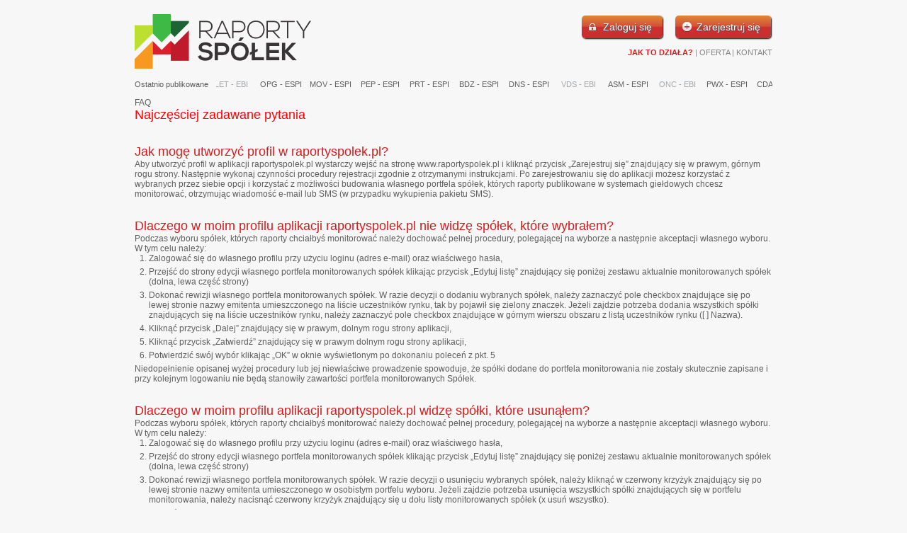

--- FILE ---
content_type: text/html; charset=utf-8
request_url: https://raportyspolek.pl/faq-pytania
body_size: 4561
content:
<!DOCTYPE html>
<html>
  <head>
    <link rel="apple-touch-icon" sizes="57x57" href="/apple-icon-57x57.png">
    <link rel="apple-touch-icon" sizes="60x60" href="/apple-icon-60x60.png">
    <link rel="apple-touch-icon" sizes="72x72" href="/apple-icon-72x72.png">
    <link rel="apple-touch-icon" sizes="76x76" href="/apple-icon-76x76.png">
    <link rel="apple-touch-icon" sizes="114x114" href="/apple-icon-114x114.png">
    <link rel="apple-touch-icon" sizes="120x120" href="/apple-icon-120x120.png">
    <link rel="apple-touch-icon" sizes="144x144" href="/apple-icon-144x144.png">
    <link rel="apple-touch-icon" sizes="152x152" href="/apple-icon-152x152.png">
    <link rel="apple-touch-icon" sizes="180x180" href="/apple-icon-180x180.png">
    <link rel="icon" type="image/png" sizes="192x192"  href="/android-icon-192x192.png">
    <link rel="icon" type="image/png" sizes="32x32" href="/favicon-32x32.png">
    <link rel="icon" type="image/png" sizes="96x96" href="/favicon-96x96.png">
    <link rel="icon" type="image/png" sizes="16x16" href="/favicon-16x16.png">
    <link rel="manifest" href="/manifest.json">
    <meta name="msapplication-TileColor" content="#ffffff">
    <meta name="msapplication-TileImage" content="/ms-icon-144x144.png">
    <meta name="theme-color" content="#ffffff">
    <meta name="google-site-verification" content="ldsECrEeygZjo8KD5E3osTDzIxbi7LNkEQi2vumXIFk" />
    <title>raportyspolek.pl System Monitorowania Raportów Emitentów</title>

    <link href="/stylesheets/application.css?1716888433" media="screen" rel="stylesheet" type="text/css" />
<link href="/stylesheets/styled_buttons.css?1716888433" media="screen" rel="stylesheet" type="text/css" />
<link href="/stylesheets/jquery.fancybox.css?1716888433" media="screen" rel="stylesheet" type="text/css" />
<link href="/stylesheets/custom_fancybox.css?1716888433" media="screen" rel="stylesheet" type="text/css" />
<link href="/stylesheets/custom_forms.css?1716888433" media="screen" rel="stylesheet" type="text/css" />
<link href="/stylesheets/companies.css?1716888433" media="screen" rel="stylesheet" type="text/css" />
<link href="/stylesheets/cart.css?1716888433" media="screen" rel="stylesheet" type="text/css" />
    <script src="/javascripts/jquery.min.js?1716888433" type="text/javascript"></script>
<script src="/javascripts/jquery-ui.min.js?1716888433" type="text/javascript"></script>
<script src="/javascripts/jquery_ujs.js?1716888433" type="text/javascript"></script>
<script src="/javascripts/json2.js?1716888433" type="text/javascript"></script>
<script src="/javascripts/jquery.form.js?1716888433" type="text/javascript"></script>
<script src="/javascripts/jquery.easing.js?1716888433" type="text/javascript"></script>
<script src="/javascripts/jquery.fancybox.js?1716888433" type="text/javascript"></script>
<script src="/javascripts/jquery.cookie.js?1716888433" type="text/javascript"></script>
<script src="/javascripts/jquery.tinysort.js?1716888433" type="text/javascript"></script>
<script src="/javascripts/custom_forms.js?1716888433" type="text/javascript"></script>
<script src="/javascripts/companies.js?1716888433" type="text/javascript"></script>
<script src="/javascripts/cart.js?1716888432" type="text/javascript"></script>
<script src="/javascripts/application.js?1716888432" type="text/javascript"></script>

    <link href="https://maxcdn.bootstrapcdn.com/font-awesome/4.5.0/css/font-awesome.min.css" rel="stylesheet">
    <script src="/javascripts/ckeditor/ckeditor.js?1716888432" type="text/javascript"></script>


    
    

    
    



    <meta name="csrf-param" content="authenticity_token"/>
<meta name="csrf-token" content="YmTZhW4MqiJM7Uu&#47;jd1xh5Xp1X0iSSYgxBrnlpynb0g="/>
 <!--
		<script type='text/javascript'>
		var __wtw_lucky_def_plan_id = 16;
                (function() {
                               var wa = document.createElement('script'); wa.type = 'text/javascript'; wa.async = true;
                               wa.src = ('https:' == document.location.protocol ? 'https://ssl' : 'http://ca140971') + '.luckyorange.com/w.js';
                               var s = document.getElementsByTagName('script')[0]; s.parentNode.insertBefore(wa, s);
                  })();
                </script>
                    -->
  </head>
  <body class="standard">
  <!-- Google Tag Manager -->
  <noscript><iframe src="//www.googletagmanager.com/ns.html?id=GTM-K4PMB4"
                    height="0" width="0" style="display:none;visibility:hidden"></iframe></noscript>
  <script>(function(w,d,s,l,i){w[l]=w[l]||[];w[l].push({'gtm.start':
      new Date().getTime(),event:'gtm.js'});var f=d.getElementsByTagName(s)[0],
      j=d.createElement(s),dl=l!='dataLayer'?'&l='+l:'';j.async=true;j.src=
      '//www.googletagmanager.com/gtm.js?id='+i+dl;f.parentNode.insertBefore(j,f);
  })(window,document,'script','dataLayer','GTM-K4PMB4');</script>
  <!-- End Google Tag Manager -->

    <div class="main">
      <div class="header">
        <a href="/" class="rg_logo" id="rg_logo1"><img alt="Logo_rg_standard" src="/images/logo_rg_standard.png?1716888432" /></a>

        <div class="header_navigation">
      <a href="/#registration" class="button register home_slide"><div class="button_content"><div class="button_text">Zarejestruj się</div></div></a>
      <a href="/#login" class="button login home_slide"><div class="button_content"><div class="button_text">Zaloguj się</div></div></a>
    <div class="links">
      <a href="/how_it_works" class="red-font bold">Jak to działa?</a> |
      <a href="/prices">Oferta</a> |
      <a href="/contact">Kontakt</a>
    </div>
</div>
      </div>

      <div class="recent_reports">
        <div class="scroller_label">
          Ostatnio publikowane
        </div>
        <div class="ticker_scroller">
          <ul><li class="ebi"><a href="https://infostrefa.com/infostrefa/pl/wiadomosci/49424805," target="_blank">LET - EBI</a></li><li class="espi"><a href="https://infostrefa.com/infostrefa/pl/wiadomosci/49421004," target="_blank">OPG - ESPI</a></li><li class="espi"><a href="https://infostrefa.com/infostrefa/pl/wiadomosci/49420856," target="_blank">MOV - ESPI</a></li><li class="espi"><a href="https://infostrefa.com/infostrefa/pl/wiadomosci/49420531," target="_blank">PEP - ESPI</a></li><li class="espi"><a href="https://infostrefa.com/infostrefa/pl/wiadomosci/49420399," target="_blank">PRT - ESPI</a></li><li class="espi"><a href="https://infostrefa.com/infostrefa/pl/wiadomosci/49420355," target="_blank">BDZ - ESPI</a></li><li class="espi"><a href="https://infostrefa.com/infostrefa/pl/wiadomosci/49420186," target="_blank">DNS - ESPI</a></li><li class="ebi"><a href="https://infostrefa.com/infostrefa/pl/wiadomosci/49424300," target="_blank">VDS - EBI</a></li><li class="espi"><a href="https://infostrefa.com/infostrefa/pl/wiadomosci/49419934," target="_blank">ASM - ESPI</a></li><li class="ebi"><a href="https://infostrefa.com/infostrefa/pl/wiadomosci/49420058," target="_blank">ONC - EBI</a></li><li class="espi"><a href="https://infostrefa.com/infostrefa/pl/wiadomosci/49419707," target="_blank">PWX - ESPI</a></li><li class="espi"><a href="https://infostrefa.com/infostrefa/pl/wiadomosci/49419586," target="_blank">CDA - ESPI</a></li><li class="espi"><a href="https://infostrefa.com/infostrefa/pl/wiadomosci/49419510," target="_blank">ATC - ESPI</a></li><li class="espi"><a href="https://infostrefa.com/infostrefa/pl/wiadomosci/49419522," target="_blank">ARH - ESPI</a></li><li class="espi"><a href="https://infostrefa.com/infostrefa/pl/wiadomosci/49419498," target="_blank">ATT - ESPI</a></li></ul>
        </div>

      </div>

      <div class="content">
          FAQ

  <h1>
	<span style="color:#ff0000;">Najczęściej zadawane pytania</span></h1>
<h2>
	&nbsp;</h2>
<h2>
	Jak mogę utworzyć profil w raportyspolek.pl?</h2>
<p>
	Aby utworzyć profil w aplikacji raportyspolek.pl wystarczy wejść na stronę <a href="https://raportyspolek.pl/">www.raportyspolek.pl</a> i kliknąć przycisk &bdquo;Zarejestruj się&rdquo; znajdujący się w prawym, g&oacute;rnym rogu strony. Następnie wykonaj czynności procedury rejestracji zgodnie z otrzymanymi instrukcjami. Po zarejestrowaniu się do aplikacji możesz korzystać z wybranych przez siebie opcji i korzystać z możliwości budowania własnego portfela sp&oacute;łek, kt&oacute;rych raporty publikowane w systemach giełdowych chcesz monitorować, otrzymując wiadomość e-mail lub SMS (w przypadku wykupienia pakietu SMS).</p>
<div class="back">
	&nbsp;</div>
<div class="back">
	&nbsp;</div>
<div class="question" id="question_4">
	<h2>
		Dlaczego w moim profilu aplikacji raportyspolek.pl nie widzę sp&oacute;łek, kt&oacute;re wybrałem?</h2>
	<p>
		Podczas wyboru sp&oacute;łek, kt&oacute;rych raporty chciałbyś monitorować należy dochować pełnej procedury, polegającej na wyborze a następnie akceptacji własnego wyboru.</p>
	<p>
		W tym celu należy:</p>
	<ol>
		<li>
			Zalogować się do własnego profilu przy użyciu loginu (adres e-mail) oraz właściwego hasła,</li>
		<li>
			Przejść do strony edycji własnego portfela monitorowanych sp&oacute;łek klikając przycisk &bdquo;Edytuj listę&rdquo; znajdujący się poniżej zestawu aktualnie monitorowanych sp&oacute;łek (dolna, lewa część strony)</li>
		<li>
			Dokonać rewizji własnego portfela monitorowanych sp&oacute;łek. W razie decyzji o dodaniu wybranych sp&oacute;łek, należy zaznaczyć pole checkbox znajdujące się po lewej stronie nazwy emitenta umieszczonego na liście uczestnik&oacute;w rynku, tak by pojawił się zielony znaczek. Jeżeli zajdzie potrzeba dodania wszystkich sp&oacute;łki znajdujących się na liście uczestnik&oacute;w rynku, należy zaznaczyć pole checkbox znajdujące w g&oacute;rnym wierszu obszaru z listą uczestnik&oacute;w rynku ([ ] Nazwa).</li>
		<li>
			Kliknąć przycisk &bdquo;Dalej&rdquo; znajdujący się w prawym, dolnym rogu strony aplikacji,</li>
		<li>
			Kliknąć przycisk &bdquo;Zatwierdź&rdquo; znajdujący się w prawym dolnym rogu strony aplikacji,</li>
		<li>
			Potwierdzić sw&oacute;j wyb&oacute;r klikając &bdquo;OK&rdquo; w oknie wyświetlonym po dokonaniu poleceń z pkt. 5</li>
	</ol>
	<p>
		Niedopełnienie opisanej wyżej procedury lub jej niewłaściwe prowadzenie spowoduje, że sp&oacute;łki dodane do portfela monitorowania nie zostały skutecznie zapisane i przy kolejnym logowaniu nie będą stanowiły zawartości portfela monitorowanych Sp&oacute;łek.</p>
	<div class="back">
		&nbsp;</div>
	<div class="back">
		&nbsp;</div>
</div>
<div class="question" id="question_5">
	<h2>
		Dlaczego w moim profilu aplikacji raportyspolek.pl widzę sp&oacute;łki, kt&oacute;re usunąłem?</h2>
	<p>
		Podczas wyboru sp&oacute;łek, kt&oacute;rych raporty chciałbyś monitorować należy dochować pełnej procedury, polegającej na wyborze a następnie akceptacji własnego wyboru.</p>
	<p>
		W tym celu należy:</p>
	<ol>
		<li>
			Zalogować się do własnego profilu przy użyciu loginu (adres e-mail) oraz właściwego hasła,</li>
		<li>
			Przejść do strony edycji własnego portfela monitorowanych sp&oacute;łek klikając przycisk &bdquo;Edytuj listę&rdquo; znajdujący się poniżej zestawu aktualnie monitorowanych sp&oacute;łek (dolna, lewa część strony)</li>
		<li>
			Dokonać rewizji własnego portfela monitorowanych sp&oacute;łek. W razie decyzji o usunięciu wybranych sp&oacute;łek, należy kliknąć w czerwony krzyżyk znajdujący się po lewej stronie nazwy emitenta umieszczonego w osobistym portfelu wyboru. Jeżeli zajdzie potrzeba usunięcia wszystkich sp&oacute;łki znajdujących się w portfelu monitorowania, należy nacisnąć czerwony krzyżyk znajdujący się u dołu listy monitorowanych sp&oacute;łek (x usuń wszystko).</li>
		<li>
			Kliknąć przycisk &bdquo;Dalej&rdquo; znajdujący się w prawym, dolnym rogu strony aplikacji,</li>
		<li>
			Kliknąć przycisk &bdquo;Zatwierdź&rdquo; znajdujący się w prawym dolnym rogu strony aplikacji,</li>
		<li>
			Potwierdzić sw&oacute;j wyb&oacute;r klikając &bdquo;OK&rdquo; w oknie wyświetlonym po dokonaniu poleceń z pkt. 5</li>
	</ol>
	<p>
		Niedopełnienie opisanej wyżej procedury lub jej niewłaściwe prowadzenie spowoduje, że usunięte sp&oacute;łki z portfela monitorowania nie zostały skutecznie zapisane i przy kolejnym logowaniu będą nadal stanowiły zawartość portfela monitorowanych Sp&oacute;łek.</p>
	<div class="back">
		&nbsp;</div>
	<div class="back">
		&nbsp;</div>
</div>
<div class="question" id="question_1">
	<h2>
		Dlaczego nie otrzymuję informacji SMS z informacjami o publikowanych raportach sp&oacute;łek?</h2>
	<p>
		Dla aktywacji usługi SMS należy doładować własne konto na osobistym profilu aplikacji raportyspolek.pl</p>
	<p>
		Doładowanie konta SMS na osobistym profilu aplikacji raportyspolek.pl wymaga zakupienia Pakietu SMS zgodnie z dostępną ofertą (<a href="https://raportyspolek.pl/prices">cennik</a>).</p>
	<img alt="Faq_image_1" src="https://raportyspolek.pl/images/faq_image_1.png?1642630975" />
	<p>
		Ilość pozostałych SMS&rsquo;&oacute;w pozwalających na otrzymywanie wiadomości SMS z informacjami o publikowanych raportach sp&oacute;łek możesz sprawdzić w swoim profilu klikając &quot;Moje konto&quot; (prawy g&oacute;rny r&oacute;g strony) lub logo Raporty Giełdowe (lewy, g&oacute;rny r&oacute;g strony).</p>
	<img alt="Faq_image_2" src="https://raportyspolek.pl/images/faq_image_2.png?1642630975" />
	<div class="back">
		&nbsp;</div>
	<div class="back">
		&nbsp;</div>
</div>
<div class="question" id="question_2">
	<h2>
		Czy mogę przenieść własny profil w raportyspolek.pl na nowego Użytkownika?</h2>
	<p>
		Tak. Aplikacja raportyspolek.pl udostępnia możliwość przeniesienia użytkowanego przez Ciebie profilu wraz ze wszystkimi wykupionymi w nim usługami na nowego Użytkownika.</p>
	<p>
		Aby dokonać zmian należy:</p>
	<ol>
		<li>
			zalogować się do zarejestrowanego profilu używając danych logowania</li>
		<li>
			wybrać Edytuj profil</li>
		<li>
			dokonać stosownych zmian w danych profilu</li>
		<li>
			potwierdzić zmiany używając przycisku zachowaj zmiany</li>
		<li>
			dokonać zmiany adresu email wprowadzając uprzednio właściwe hasło</li>
		<li>
			zmienić hasło wprowadzając uprzednio stare hasło, następnie nowe hasło i potwierdzić je ponownie</li>
		<li>
			zapisać zmiany używając przycisku Zachowaj zmiany</li>
		<li>
			Poinformować nowego Użytkownika o danych do logowania</li>
	</ol>
	<div class="back">
		&nbsp;</div>
	<div class="back">
		&nbsp;</div>
</div>
<div class="question" id="question_6">
	<h2>
		Czy budując własny portfel Sp&oacute;łek mogę zobaczyć szczeg&oacute;ły dotyczące tej Sp&oacute;łki?</h2>
	<p>
		Dokonując wyboru Sp&oacute;łek do własnego portfela monitorowanych informacji korzystasz z listy wszystkich uczestnik&oacute;w rynku notowanych na GPW. Poza możliwością wyszukiwania konkretnej sp&oacute;łki po nazwie, tickerze czy kodzie ISIN można przeglądać informacje szczeg&oacute;łowe o poszczeg&oacute;lnych emitentach listy. W tym celu należy najechać kursorem na ikonę &bdquo;oko&rdquo; znajdującą się w kolumnie Szczeg&oacute;ły listy wyboru. Po kliknięciu w opisaną ikonkę otworzy się dodatkowe okno z informacjami o emitencie.</p>
	<div class="back">
		&nbsp;</div>
	<div class="back">
		&nbsp;</div>
</div>
<p>
	&nbsp;</p>


      </div>

      <div class="footer">
        <div>
          <div class="left">
            <a href="/about">O nas</a> |
            <a href="/regulations">Regulamin</a> |
            <a href="/privacy_policy">Prywatność</a> |
            <a href="/prices">Oferta</a> |
            <a href="/contact">Kontakt</a> |
            <a href="/faq">FAQ</a> |
            <a href="/how_it_works" class="red-font bold">Jak to działa?</a>
                | <a href="/Tutorial">Tutorial</a>
                | <a href="/firma">O nas</a>
                | <a href="/prywatnosc">Prywatność</a>
                | <a href="/faq-pytania">FAQ</a>
                | <a href="/regulamin">Regulamin</a>
          </div>
          <br>
          <div class="left">
            <a href="https://www.facebook.com/raportyspolek/" target="_blank"><i class="fa fa-2x rs-face fa-facebook-square" aria-hidden="true"></i></a>
            <a href="https://www.youtube.com/channel/UCWe9neVvfpc6oHzJfH4i31w" target="_blank"><i class="fa fa-2x rs-yt fa-youtube-square" aria-hidden="true"></i></a>
            <a href="https://twitter.com/RaportySpolekPL" target="_blank"><i class="fa fa-2x rs-tweet fa-twitter-square" aria-hidden="true"></i></a>
          </div>
        </div>
        <div class="right">
          <p>Copyright &copy; 2023 alertserwis.pl sp. z o.o.. Wszelkie prawa zastrzeżone.</p>

        </div>
      </div>
    </div>
    <div class="notice" style="display: none"></div>
    <div style="display:none">
  <div id="fancy-message" class="fancy">
    <h2></h2>
    <div class="content">

    </div>

    <div class="actions">
      <a href="#" class="button close logout"><div class="button_content"><div class="button_text">Zamknij</div></div></a>
    </div>
  </div>
  
  <div id="fancy-confirm" class="fancy confirm">
    <h2>Potwierdź swój wybór</h2>
    <div class="content">
    </div>
    
    <div class="actions">
      <a href="#" class="button ok save"><div class="button_content"><div class="button_text">OK</div></div></a>
      <a href="#" class="button cancel logout"><div class="button_content"><div class="button_text">Anuluj</div></div></a>
    </div>
  </div>
  
  
</div>


    

    
    
  <script defer src="https://static.cloudflareinsights.com/beacon.min.js/vcd15cbe7772f49c399c6a5babf22c1241717689176015" integrity="sha512-ZpsOmlRQV6y907TI0dKBHq9Md29nnaEIPlkf84rnaERnq6zvWvPUqr2ft8M1aS28oN72PdrCzSjY4U6VaAw1EQ==" data-cf-beacon='{"version":"2024.11.0","token":"1998e1b2a1c346f688acab9e84bc41e6","r":1,"server_timing":{"name":{"cfCacheStatus":true,"cfEdge":true,"cfExtPri":true,"cfL4":true,"cfOrigin":true,"cfSpeedBrain":true},"location_startswith":null}}' crossorigin="anonymous"></script>
</body>
</html>


--- FILE ---
content_type: text/css
request_url: https://raportyspolek.pl/stylesheets/application.css?1716888433
body_size: 2054
content:
* {
    margin: 0px;
    padding: 0px;
}

i.rs-face.fa:hover, i.rs-face.fa:focus {
    color: #3B5998;
}
i.rs-yt.fa:hover, i.rs-yt.fa:focus {
    color: #E62117;
}
i.rs-tweet.fa:hover, i.rs-tweet.fa:focus {
    color: #1DA1F2;
}


input, textarea, select {
    -ms-box-sizing:border-box;
    -moz-box-sizing:border-box;
    box-sizing:border-box;
    -webkit-box-sizing:border-box; 
}

html {

}

body {
    font-family: Arial;
    color: #5f5f5f;  
    background: #F7F7F7;
    font-size: 12px;
}


a {
    color: #5f5f5f;    text-decoration: none;
}

a:hover {
    text-decoration: underline;
}

a.marked {
    font-weight: bold;
}

a.underline {
    text-decoration: underline;
}

a.underline:hover{
    text-decoration: none;
}

img {
    border: none;
}

h1, h2, h3, h4, h5 {
    color: #D41C1C;
/*    text-shadow: 1px 1px 1px #858585;*/
    font-weight: normal;
}

h1.black, h2.black, h3.black, h4.black, h5.black
.h1.black, .h2.black, .h3.black, .h4.black, .h5.black{
    color: #5f5f5f;
}

.h1{
    font-size: 1.5em;
}

.h2{
    font-size: 1.3em;
}

.h3{
    font-size: 1.1em;
}

h1 a{
    color: #D41C1C;
}

.business h1, .business h2, .business h3, .business h4, .business h5 {
    color: #00ACDF;
}

.business h1 a{
    color: #00ACDF;
}

h1 {
    margin-bottom: 10px;
}


h1 {
    font-size: 1.5em;
}


ol {
    margin-left: 20px;
}

.content ol li, ul li {
    margin-bottom: 5px;
}


ul.nav {
    width: 260px;
    line-height: 18px;
}

ul.nav li {
    margin-bottom: 15px;
}

.main {
    width: 900px;
    margin: auto;
    padding: 20px;
    position: relative;
}


.main .header {
    overflow: hidden;
}


.main .header .rg_logo {
    float: left;
    border: none;
    margin-right: 20px;
}

.main .header .rg_logo#rg_logo1 img {
    
}
.main .header .rg_logo#rg_logo2 img {
    width: 120px;
}

.main .header .header_navigation {
    float: right;
    text-align: right;
}

.main .header .header_navigation .links {
    font-size: 11px;

    clear: both;
    color: #838383;
}

.main .header .header_navigation .links a {
    color: #838383;
    text-transform: uppercase;
}



.main .content {
    margin-top: 10px;
    overflow: hidden;
}

.main .footer {
    background: url(/images/redline_horizontal.png) top left no-repeat;
    margin: 10px 0px 0px 0px;
    padding: 10px 0px 0px 0px;
    color: #838383;
    font-size: 11px;
    overflow: hidden;
}

.business .main .footer {
    background: url(/images/line_horizontal_blue.png) top left no-repeat;
}


.main .footer img {
    position: relative;
    top: 5px;
}

.main .footer a {
    color: #838383;
    text-transform: uppercase;
}

.main .footer .left {
    float: left;
}

.main .footer .right {
    float: right;
    text-align: right;
    font-size: 10px;
}

form .field {
    margin: 0px 3px 20px 3px;
    width:240px;
    position: relative;

}

form .actions{
    width:240px;
    overflow: hidden;
    clear: both;
}


form .field input, form .field select {
    height: 30px;
    line-height: 30px;
    width: 240px;
    padding: 0px 4px 0px 4px;

    /*box-shadow: 0px 0px 3px #515151;*/

    border: none;

    background-image: url(/images/input_left.png), url(/images/input_right.png), url(/images/input_bcg2.png);
    background-position: top left, top right, top left;
    background-repeat: no-repeat, no-repeat, repeat-x;
    background-color: transparent;

    -webkit-border-radius: 6px;
    -moz-border-radius: 6px;
    border-radius: 6px;

    behavior: url(/PIE.htc);
    outline: none;


}

form .field select option {
    padding: 2px 0px 2px 0px;
}

form .field input:focus {
    box-shadow: 0px 0px 3px #E3575C;
    border:none;
}

.business form .field input:focus, .business form .field textarea:focus {
    box-shadow: 0px 0px 3px #00ACDF;
}

form .field textarea:focus {
    box-shadow: 0px 0px 3px #E3575C;
}

form .field input.checkbox, form .field input.radio {
    width: 16px;
    height: 16px;
    box-shadow: none;
    float: left;
}

form .field textarea{
    padding: 6px 4px;
    width:240px;
    height: 100px;
    border:none;
    -webkit-border-radius: 6px;
    -moz-border-radius: 6px;
    border-radius: 6px;
    resize: none;
    overflow: hidden;

    behavior: url(/PIE.htc);

    background-image: url(/images/textarea_left.png), url(/images/textarea_right.png), url(/images/textarea_bcg.png);
    background-position: top left, top right, top left;
    background-repeat: no-repeat, no-repeat, repeat-x;
    background-color: transparent;


}

form .field input, form .field select, form .field textarea {
    font-family: Arial;
    font-size: 15px;
}

form.inline input {
    height: 28px;
    padding: 5px;
    border: none;
    box-shadow: 0px 0px 3px #00ACDF;
}

form.inline input[type=submit] {
    background-image: url(/images/buttons_new/blue_bg.png);
    background-position: 0px 0px;
    background-repeat: repeat-x;
    padding-left: 10px;
    padding-right: 10px;
    text-decoration: none;
    text-align: center;
    border: none;
    background-color: transparent;
    color: #ffffff;
    height: 30px;
    font-size: 14px;
    cursor: pointer;
    text-shadow: 1px 1px 1px #585858;
    box-shadow: none;
}

#error_explanation {
    display: none;
}

.field_with_errors {
    display: inline;
}

.field_with_errors input, .error input, .field_with_errors textarea, .error textarea {
/*    box-shadow: 0px 0px 3px #E3101A;*/
}

form .field.field_with_errors input, form .field.error input {
    background-image: url(/images/input_left_error.png), url(/images/input_right_error.png), url(/images/input_bcg2_error.png);
}
form .field.field_with_errors textarea, form .field.error textarea {
    background-image: url(/images/textarea_left_error.png), url(/images/textarea_right_error.png), url(/images/textarea_bcg_error.png);
}


.content .left{
    float: left;
    width: 300px;
    position: relative;
    min-height: 340px;
    padding-bottom: 70px;
}

.content .right{
    width: 540px;
    float:right;
    position: relative;
}

.content .left ul{
    list-style-type: none;
}


.inside{
    background: url(/images/redline_vertical.png) 300px center no-repeat;
    background-size: 1px 100%;
    float:left;
    width:100%;
    min-height: 340px;
    position: relative;
}

.business .inside {
    background: url(/images/line_vertical_blue.png) 300px center no-repeat;
    background-size: 1px 100%;
}

.text h1, .text h2 {
    color: #5f5f5f;

}

.text h2.paragraph  {
    text-align: center;
    margin-bottom: 10px;
    text-shadow: none;
    font-size: 12px;
}




.text ul, .text ol{
    margin-left: 25px;
    line-height: 20px;
}

.text p, .text .p{
    line-height: 20px;
}


.text p, .text ul, .text ol, .text .p {
    margin-bottom: 10px;
    margin-left: 25px;
}

.text .p ol, .text .p ul{
    margin-bottom: 0;
}


.regulations-paragraph-name{
    text-align: center;
    margin: 10px 0 10px 0;
}

.regulations-paragraph{
    text-indent: 20px;
}

.spur_buttons {
    text-align: center;
}

.content .browsers {
    text-transform: uppercase;
    font-size: 10px;
    text-align: center;
    width: 144px;
/*    margin-top: 200px;*/
    position: absolute;
    bottom: -10px;
    height: 70px;
    left: 0px;
    clear: both;
}

.browsers img {
    margin-right: 6px;
}

.details_container {
    position: absolute;
    top: 0px;
    left: 0px;
    background: #FFFDFE;
    width: 440px;
    z-index: 20;
    display: none;

    border-radius: 3px 3px 3px 3px;
    box-shadow: 0px 0px 25px #7D7C7C;
    opacity: 0.95;

    behavior: url(/PIE.htc);
}

.details_container .details {
    width: 420px;
    padding: 10px;
}

.details_container .details p, .details_container .details h3, .details_container .details ul {
    margin-bottom: 10px;
}

.details_container .details ul {
    margin-left: 25px;
}

.details_container .close {
    float: right;
    margin: 10px;
    cursor: pointer;
}

.services_home {
    margin-bottom: 15px;
}

.services_home .service {
    padding: 3px 3px 3px 50px;
    background-repeat: no-repeat;
    background-position: 10px center;
    background-color: #EFECED;
    margin-bottom: 10px;
    display: block;
    text-decoration: none;
}

.services_home .service.premium {
    background-image: url(/images/package_red_tiny_mail.png)
}

.services_home .service.free {
    background-image: url(/images/package_grey_tiny_mail.png)
}

.services_home .service h2 {
    font-size: 12px;
    margin: 0px 0px 4px 0px;
}

.services_home .service p {
    margin: 0px;
}

.red-font{
    color: #d41c1c !important;
}

table.list {
    width: 100%;
    margin-top: 20px;
}

table.list .actions {
    width: 300px;
}

.hidden {
    display: none;
}

.red{
  color: #d41c1c;
}

.tooltip{
  padding: 5px;
  background-color: #E6E6E6;
  border: 1px solid #AFAFAF; 
  color: #d41c1c;
  -webkit-border-radius: 3px;
  -moz-border-radius: 3px;
  border-radius: 3px;

  behavior: url(/PIE.htc);
}

.pagination {
    text-align: center;
    padding-top: 0px;
}

.pagination .previous_page,  .pagination .next_page,  .pagination a,  .pagination em {
    border: 1px solid #E6E6E6;
    padding: 1px 3px;
    background: #EFEDEE;
}

 .pagination a:hover {
    text-decoration: none;
    border-color: #E4A09F;
}

.business  .pagination a:hover {
    border-color: #91CDDF;
}

 .pagination .current {
    background: #E4A09F;
    color: #ffffff;
}

.business  .pagination .current {
    background: #91CDDF;
}

 .pagination .disabled {
    color: #B1B1B1;
}


.admin_navigation {
    font-size: 16px;
    margin-bottom: 10px;
}


.bold{
    font-weight: bold !important;
}

.text-center {
    text-align: center;
}

.rg-set-password-form {
    width: 26.5%;
    margin-left: auto;
    margin-right: auto;
}

--- FILE ---
content_type: text/css
request_url: https://raportyspolek.pl/stylesheets/styled_buttons.css?1716888433
body_size: 521
content:

/* nowe buttony */
.button {
    -ms-box-sizing:border-box;
    -moz-box-sizing:border-box;
    box-sizing:border-box;
    -webkit-box-sizing:border-box; 
    
    display: inline-block;
    text-decoration: none !important;
    cursor: pointer;
    color: #ffffff;
    font-size: 14px;
/*    font-weight: bold;*/
    text-shadow: 1px 1px 1px #585858;
    overflow: hidden;
    height: 38px;
    line-height: 32px;
    behavior: url(/PIE.htc);
    position: relative;
    padding: 2px;
    
}

.button .button_content {
    border: none;
    background-color: transparent;
    color: #ffffff;
    height: 30px;
    font-size: 14px;
    cursor: pointer;
    text-shadow: 1px 1px 1px #585858;
    border-radius: 5px;
    box-shadow: 1px 1px 2px #000000;
    behavior: url(/PIE.htc);
}

.button .button_content .button_text {
    line-height: 32px;
    color: #ffffff;
    background-color: transparent;
    border: none;
    height: 32px;
    font-size: 14px;
    line-height: 32px;
    text-shadow: 1px 1px 1px #585858;
    padding-bottom: 1px;
}

.button .button_content, .business .button.business .button_content {
    height: 32px;
    background-image: url(/images/buttons_new/red_bg.png);
    background-position: 0px 0px;
    background-repeat: repeat-x;
    padding-left: 10px;
    padding-right: 10px;
    text-decoration: none;
    text-align: center;

}

.button.green {
    height: 51px;
    padding-right: 20px;
}


.button:hover > .button_content, .button.business:hover > .button_content {
    background-position: 0px -32px;
}

.button.green:hover > .button_content {
    background-position: 0px -43px;
}

.business .button .button_content, .button.business .button_content {
    background-image: url(/images/buttons_new/blue_bg.png);
}

.button.grey .button_content, .button.business.grey .button_content {
    background-image: url(/images/buttons_new/grey_bg.png);
    cursor: default;
}

.button.grey .button_text{
    color: #DDD;
}

.button.grey, button.business.grey{
    cursor: default;    
}

.button.grey:hover > .button_content, .button.business.grey:hover > .button_content{
    background-position: 0 0;
}

.button.green .button_content {
    background: url(/images/buttons_new/green_bg.png) top left repeat-x;
    height: 43px;
    border: 1px solid #3fa648;
    padding-right: 35px;
}

.button.green .button_text {
    font-size: 20px;
    line-height: 43px;
    height: 43px;
    cursor: pointer;
    font-size: 20px;
    padding-right: 0px;
    background-image: none !important;
    background-color: transparent;
    color: #ffffff;
    text-shadow: 1px 1px 1px #585858;
    border: none;
    padding-left: 0px;
}


.button.green .icon {
    position: absolute;
    top: 0px;
    right: 0px;
    background: url(/images/buttons_new/green_icon.png) center right no-repeat;
    width: 51px; 
    height: 51px;
}

.button.green.checked .icon{
    background: url(/images/done_icon.png) center right no-repeat;
}

.button.green.empty .icon{
    background: url(/images/empty_icon.png) center right no-repeat;
}

.button.green.max{
    width: 90%;
}


.button .button_text {
    padding-left: 20px;
    padding-right: 5px;
    background-position: left 2px;
    background-repeat: no-repeat;
}

.button.next .button_text {
    padding-left: 0px;
    padding-right: 26px;
    background-position: right 2px;
    
}


.header_navigation .button {
    float: right;
    margin-left: 14px;
    margin-bottom: 10px;
}


.button.login .button_text {
    background-image: url(/images/buttons_new/login.png);
}

.button.register .button_text {
    background-image: url(/images/buttons_new/register.png);
}


.button.logout .button_text {
    background-image: url(/images/buttons_new/logout.png);
}

.button.account .button_text {
    background-image: url(/images/buttons_new/account.png);
}


.button.edit .button_text {
    background-image: url(/images/buttons_new/change.png);
}

.button.save .button_text {
    background-image: url(/images/buttons_new/save.png);
}


.button.back .button_text {
    background-image: url(/images/buttons_new/back_left.png);
}

.button.next .button_text {
    background-image: url(/images/buttons_new/next.png);
}


.button.business .button_text {
    background-image: url(/images/buttons_new/change.png);
}

.button.users .button_text {
    background-image: url(/images/buttons_new/account.png);
}

.button.cart .button_text {
    background-image: url(/images/buttons_new/cart.png);
}

.button.back .button_text {
    background-image: url(/images/buttons_new/back.png);
}


--- FILE ---
content_type: text/css
request_url: https://raportyspolek.pl/stylesheets/custom_fancybox.css?1716888433
body_size: -92
content:
#fancy-message {
  width: 400px;
  
}

#fancy-message ul {
  list-style-type: none;
}

#fancy-message ul li {
  margin-bottom: 10px;
}

.fancy .content {
  padding: 10px 0px 10px 0px;
  
}

.fancy .actions {
  margin-top: 10px;
}

.fancy .actions .button{
  float: right;
  margin-left: 10px;
}


.fancy.confirm .actions .button {
  width: 100px;
  text-align: center;
}

.fancy h2 {
    color: #D41C1C;
    padding: 0px;
    margin: 0px;
    margin-bottom: 10px;
}

.business .fancy h2 {
    color: #00ACDF;
}

.fancy p {
    margin-bottom: 10px;
    line-height: 16px;
}

#fancybox-close {
    background: url(/images/delete.png) top left no-repeat;
    width: 10px;
    height: 10px;
    top: 10px;
    right: 10px;
}

#fancybox-content p{
    padding: 5px 0;
}

#fancybox-content ul{
    margin-left: 20px;
}

--- FILE ---
content_type: text/css
request_url: https://raportyspolek.pl/stylesheets/custom_forms.css?1716888433
body_size: -19
content:

.field .select_wrap {
  position: relative;
}

.field .select_wrap .select {
  -ms-box-sizing:border-box;
  -moz-box-sizing:border-box;
  box-sizing:border-box;
  -webkit-box-sizing:border-box;

  background-image: url(/images/list_icon2.png), url(/images/input_left.png), url(/images/input_right.png), url(/images/input_bcg2.png);
  background-position: 210px 0px, top left, top right, top left;
  background-repeat: no-repeat, no-repeat, no-repeat, repeat-x;

  height: 30px;
  line-height: 30px;
  width: 240px;

  position: absolute;
  top: 0px;
  left: 0px;
  z-index: 4;

  -webkit-border-radius: 6px;
  -moz-border-radius: 6px;
  border-radius: 6px;
  padding: 0px 4px 0px 4px;
}



.custom_checkbox {
  background: url(/images/checkbox_empty.png) top left no-repeat;
  width: 14px;
  height: 11px;
  position: absolute;
  top: 0px;
  left: 0px;
  z-index: 4;
}

.field .custom_radio {
  background: url(/images/radio_empty.png) top left no-repeat;
  width: 14px;
  height: 11px;
  position: absolute;
  top: 0px;
  left: 0px;
  z-index: 4;
}

.field .custom_checkbox.checked {
  background: url(/images/checkbox_full_green.png) top left no-repeat;
}

.field .custom_radio.checked {
  background: url(/images/radio_full.png) top left no-repeat;
}

.field input.checkbox, .field input.radio, .field .select_wrap select {
  position: relative;
  z-index: 5;
  background: transparent;
  opacity: 0;

}



--- FILE ---
content_type: text/css
request_url: https://raportyspolek.pl/stylesheets/companies.css?1716888433
body_size: 230
content:
.recent_reports {
    clear: both;
    overflow: hidden;
    height: 18px;
    line-height: 18px;
    position: relative;
    margin-top: 10px;
    font-size: 11px;
}


.recent_reports .scroller_label {
    width: 110px;
    float: left;
}

.recent_reports .ticker_scroller {
    width: 785px;
    float: right;
    position: relative;
    height: 18px;
    overflow: hidden;
    /* background-color: #E6E6E6;*/

}

.recent_reports .ticker_scroller ul {
    width: 1050px;
    list-style: none;
    overflow: hidden;
    position: absolute;
    top: 0;
    left: 0;
}

.recent_reports .ticker_scroller ul li {
    float: left;
    display: inline;
    width: 70px;
    text-align: center;
}

.recent_reports .ticker_scroller ul li.ebi, .recent_reports .ticker_scroller ul li.ebi a {
    color: #A4A7AA;
}

.recent_reports .ticker_scroller ul li.espi, .recent_reports .ticker_scroller ul li.espi {
    color: #58585A;
}


#company_search_form {
    position: relative;
}

#company_search_form img.spinner {
    position: absolute;
    top: 20px;
    left: 258px;
    display: none;
}

#companies_search_list {

}

#companies_search_list ul {
    list-style-type: none;
    margin-left: 5px;
    margin-bottom: 16px; 
}

#companies_search_list ul li {
    padding: 2px;
    margin: 0px;
    cursor: pointer;
}
#companies_search_list ul li.odd {
    background: #FAFAFB;
    padding: 2px;
    margin: 0px;
}

#companies_search_list ul li:hover {
    background-color: #FFE4E4;
}
.business #companies_search_list ul li:hover {
    background-color: #D9F6FF;
}


#selected_company {
    margin-top: 15px;
}

#selected_company #company_name {
    margin-bottom: 20px;
}

.rg-company-stats {
    /*margin-top: 10px;*/
    /*border-top: 1px solid black;*/
    width: 100%;
    float: left;
    padding-top: 20px;
    margin-bottom: 20px;
    border-bottom: 1px solid black;
}

.rg-company-stats .rg-stats-inline-block {
    width: 7.6%;
    float: left;
    padding-left: 5px;
    /*margin-right: -5px;*/
}
.rg-company-stats .rg-stats-inline-block:not(:last-child) {
    border-right: 1px solid black;
}

.rg-company-stats th {
    border-bottom: 1px solid black;
}

/*.rg-company-stats tr {*/
    /*border-bottom: 1px solid black;*/
/*}*/

--- FILE ---
content_type: text/css
request_url: https://raportyspolek.pl/stylesheets/cart.css?1716888433
body_size: 157
content:
.payable_popup {
    
}

.payable_popup .payable_name, .payable_popup .payable_price {
    display: none;
}

#popup_cart {
    position: fixed;
    top: 60px;
    right: -370px;
    
    width: 330px;
    background: #EFEDEE;
    border: 1px solid #E6E6E6;
    
    padding: 10px;
    display: none;
}

#popup_cart_show {
    display: none;
    position: fixed;
    top: 60px;
    right: -20px;
    width: 130px;
    cursor: pointer;
}

#popup_cart h2 {
    color: #D41C1C;
    margin-top: 0px;
}


.business #popup_cart h2 {
    color: #00ACDF;
}


.remove_from_cart {
    cursor: pointer;
}

#popup_cart .cart_bottom {
    overflow: hidden;
    border-top: 1px solid #ff0000;
    width: 280px;
    margin: 10px 0px 20px 0px;
    padding-top: 10px;
}


#popup_cart .actions .pay {
    float: right;
    margin-right: 40px;
}

#checkout_total {
    text-align: right;
    padding-top: 10px;
}

#popup_cart .total {
    width: 100px;
    float: right;
    text-align: right;
}

.business #popup_cart .cart_bottom, .business #checkout_total {
    border-top: 1px solid #00ACDF;
}

#checkout_total {
    width: 240px;
    font-weight: bold;
    border-top: 1px solid #ff0000;
    margin: 10px 0px 20px 0px;
}

#popup_cart table {
    width: 280px;
    border-collapse: collapse;
    
}

table#checkout {
    width: 240px;
    border-collapse: collapse;
    
}


#popup_cart table th, table#checkout th {
    text-align: left;
    padding-bottom: 5px;
}

#popup_cart table .count, table#checkout .count {
    text-align: center;
}

#popup_cart table .price, table#checkout .price {
    text-align: right;
    width: 70px;
}

#popup_cart table .name {
    
}

#popup_cart table td, table#checkout td {
    padding: 3px 0px 3px 0px;
}

#popup_cart table .remove{
    width: 20px;
}

.payable_popup .actions {
    width: auto;
}

#popup_cart .empty_cart {
    background: url(/images/delete_red.png) left center no-repeat;
    padding-left: 20px;
    text-decoration: none;
    margin-top: 10px;
}

--- FILE ---
content_type: application/javascript
request_url: https://raportyspolek.pl/javascripts/application.js?1716888432
body_size: 2033
content:
// Place your application-specific JavaScript functions and classes here
// This file is automatically included by javascript_include_tag :defaults


// ajaxowe formularze i obsługa walidacji

$(function(){
    /*
    if (window.location.hash!=""){
        go_to_by_scroll(window.location.hash);
    }
     */
    //Pojawiająca się flash[:notice] jako fancybox
    if($(".notice").html()!="" && $(".notice").length > 0){
        fancyMessage($(".notice").html());

    }

    if($("#error_explanation").html()!="" && $("#error_explanation").length > 0){
        fancyMessage($("#error_explanation").html());
    //alert($("#error_explanation").html());
    }
  
  
    if($('.ajax_form').length > 0) {
        $(".ajax_form").ajaxForm({
            dataType: 'json',
            beforeSend: function(xhr) {
                xhr.setRequestHeader("Accept", "text/javascript");
                $.fancybox.showActivity();
            },
            success:      showResponse

        });
    }
    
    $('a.delete').click(function(event){
        event.preventDefault();
        var link = $(this);
        
        fancyConfirm($('.confirmation', $(this)).html(), {
            onComplete: function(){
                $('#fancy-confirm .actions .button.ok').unbind('click');
                $('#fancy-confirm .actions .button.cancel').unbind('click');
                
                $('#fancy-confirm .actions .button.ok').click(function(){
                    $.fancybox.close();
                    $.ajax({
                        url: link.attr('href'),
                        type: 'delete',
                        dataType: 'json',
                        beforeSend: function(xhr) {
                            xhr.setRequestHeader("Accept", "text/javascript");
                            $.fancybox.showActivity();
                        },
                        success: function(response) {
                            $.fancybox.hideActivity();
                            link.parents('tr').fadeOut('fast',function(){
                                $(this).remove();
                            })
                        }
                        
                    })
                    return false;
                });

                $('#fancy-confirm .actions .button.cancel').click(function(){
                    $.fancybox.close();
                    return false;
                })
            }
        })
    })
    
    $('.button.green').click(function(event){
        var submit_button = $(this).find('input[type=submit]');
        if(submit_button.length > 0) {
            submit_button.parents('form').submit();
            return false;
        }
    })

});

price = function(number) {
    return ((number * 1.23) / 100.00).toFixed(2).replace('.',',') + " zł"
}

showResponse = function(response, status)  {

    if(response.status == false){
        markErrorFields(response.error_key);
        fancyMessage(response.message, response.header, 10000);

    }else{

        fancyMessage(response.message, response.header, 4000);
        if(typeof(response.redirect)!="undefined"){
            if(typeof(response.redirect_timeout)!="undefined") {
                setTimeout(function(){
                    window.location = response.redirect;
                }, parseInt(response.redirect_timeout) * 1000);
            } else {
                setTimeout(function(){
                    window.location = response.redirect;
                }, 3000);
            }
        }
        $(".error").removeClass("error");
    }
    return false;
}

/*
 * Funkcja oznaczająca pola formularza zawierające błędy
 */
markErrorFields = function(error_keys) {
    $(".error").removeClass("error");
    if(typeof(error_keys)!='undefined'){
        $.each(error_keys, function(){
            var key = this.replace('.','_attributes_'); // dla formularzy z zagnieżdżonymi modelami
            $("[id$='"+key+"']").parents(".field").addClass("error");
        })
    }
}



// Message fancyboxa
fancyMessage = function(){
    var message = arguments[0];
    var header = arguments[1];
    $(".content",$("#fancy-message")).html(message);  
    if(header != undefined) {
        $("h2",$("#fancy-message")).html(header);
    }
    $.fancybox.hideActivity();

    if(arguments.length > 2) {
        setTimeout(function(){
            $.fancybox.close();
        },arguments[2])
    }

    fancyWindow('fancy-message');
}

//fancyMessageRedirectClose = function(){
//  var message = arguments[0];
//  var header = arguments[1];
//  $(".content",$("#fancy-message")).html(message);
//  if(header != undefined) {
//    $("h2",$("#fancy-message")).html(header);
//  }
//  $.fancybox.hideActivity();
//
//  if(arguments.length > 2) {
//    _link_to = arguments[2]
//    options = {
//      onComplete: function() {
//        $('.fancy .actions .button').click(function(e){
//          e.preventDefault()
//          window.location = _link_to
//        })
//
//      }
//    }
//    fancyWindow('fancy-message', options );
//  }else{
//    fancyWindow('fancy-message');
//  }
//
//
//}


fancyConfirm = function(message, options) {
    $('.content', $('#fancy-confirm')).html(message);

    options = $.extend({
        onClose: function() {
            $('#fancy-confirm .actions .button.ok').unbind('click');
            $('#fancy-confirm .actions .button.cancel').unbind('click');
        }
    }, options)

    fancyWindow('fancy-confirm', options);
}


// Generuje konfigurowalne okno fancyboxa, udostępnia przekazywanie obsługi zdarzeń
// otwarcia, zamknięcia - wykorzystywane do np. custom confirm w podsumowaniu w formularzu krokowym
fancyWindow = function(selector, options) {
    var onComplete;
    var onClosed;
    var onCleanup;
    var showCloseButton = false;

    if(options != undefined) {
        onComplete = options['onComplete']
        onClosed = options['onClosed']
        onCleanup = options['onCleanup']
        showCloseButton = options['showCloseButton']
    }

    if(onComplete == null || onComplete == undefined) {
        onComplete = function(){
            $('.fancy .actions .button').click(function(){
                $.fancybox.close();
                return false;
            })
        }
    }

    $.fancybox({
        'scrolling'             : 'no',
        'titleShow'             : false,
        'overlayColor'          : "#000000",
        'overlayOpacity'        : '0.6',
        'modal'                 : false,
        'overlayShow'           : true,
        'onComplete'            : onComplete,
        'hideOnOverlayClick'    : true,
        'hideOnContentClick'    : false,
        'enableEscapeButton'    : true,
        'showCloseButton'       : showCloseButton,
        'onClosed'              : onClosed,
        'onCleanup'             : onCleanup,
        //'autoDimensions'        : false,
        'href'                  : "#"+selector
    });
}


/*
 * rozszerzony ajax submit, umożliwia przekazanie dodatkowych
 * parametrów do wysłania w formularzu
 */
$.fn.customAjaxSubmit = function() {
    var url = $(this).attr('action');
    var data = $(this).serialize();
    var data_ext;
    var options_ext;
    if(arguments.length > 0) {
        data_ext = arguments[1]
        options_ext = arguments[0]
    }
    
    if(data_ext != null && data_ext != undefined) {
        $.each(data_ext, function(key,value){
            data += '&' + key + '=' + value;
        })
        
    }
    //domyślne opcje
    var options = {
        url: url,
        dataType: 'html',
        data: data,
        type: 'post'
    }
    if(options_ext != null && options_ext != undefined) {
        $.extend(options, options_ext)
        
    }
    
    $.ajax(options);
}

$(function(){
    //Funkcja testowana tylko na Safari/iOS
    (function ($){

        $.elementFromPoint = function(x,y)
        {
            if(!document.elementFromPoint) return null;

            x -= $(document).scrollLeft();
            y -= $(document).scrollTop();

            return document.elementFromPoint(x,y);
        }	

    })($);
        
});
        


--- FILE ---
content_type: application/javascript
request_url: https://raportyspolek.pl/javascripts/companies.js?1716888433
body_size: 747
content:
/*
 * Wyszukiwarka spółek na stronie głównej
 */
 
$(function(){
    var timeout = 0;
    $('#company_search').keyup(function(event){
        var field = $(this);
        clearTimeout(timeout);
        if(event.keyCode != 13 && field.val().length > 0) {
            timeout = setTimeout(function(){
                field.parents('form').submit();
                
            },1000) 
        }
    })
    
    
    var companyBeforeSend = function(){
        $("#company_search_form .spinner").show();
    }
    
    var companySearchSuccess = function(response) {
        $("#company_search_form .spinner").hide();
        $('#companies_search_list').html(response);
        $('li:odd', $('#companies_search_list')).addClass('odd');
        $('#companies_search_list .pagination a').click(function(event){
            event.preventDefault();
            $('#company_search_form').customAjaxSubmit({
                beforeSend: companyBeforeSend,
                success: companySearchSuccess
            }, {
                page: $(this).attr('href').slice($(this).attr('href').indexOf('?')+1).split('=')[1]
            })
        })
        
        $('#companies_search_list ul li').click(function(){
            var c_id = $(this).attr('id').split('_')[1];
            var c_name = $(this).html();
            var exp = new Date();
            exp.setTime(exp.getTime() + 60 * 1000 * 5)
            $.cookie('welcome_selected_company',c_id, {expires: exp, path: '/' });
            
            $('#selected_company #company_name').html(c_name);
            $('#selected_company').show();
        })
    }
    
    $('#company_search_form').submit(function(event){
        event.preventDefault();
        $(this).customAjaxSubmit({
            beforeSend: companyBeforeSend,
            success: companySearchSuccess
        })
    })
})

/*
 * Przewijak u góry strony z ostatnio opublikowanymi raportami
 */
$(function() {
  return $(".ticker_scroller").simpleSlider({
    "speed": 3000,
    'multiplication': 2
  });
});

(function($) {
  return $.fn.simpleSlider = function(options) {
    var $my_this, element_length, element_width, i, inter, methods, settings, width, width_2, _ref;
    $my_this = $(this);
    settings = $.extend({
      'speed': 5000,
      'multiplication': 2
    }, options);
    inter = setInterval(function() {
      return true;
    }, 1000000);
    methods = {
      run: function() {
        return inter = setInterval(function() {
          return $("ul", $my_this).stop(true, true).animate({
            left: "-=" + element_width
          }, function() {
            if (parseInt($("ul", $my_this).css("left")) < -1 * (width - 1)) {
              return $("ul", $my_this).css("left", 0);
            }
          });
        }, settings.speed);
      },
      stop: function() {
        return clearInterval(inter);
      }
    };
    element_width = parseInt($("ul li", $my_this).css("width"));
    element_length = $("ul li", $my_this).length;
    width = element_width * element_length;
    width_2 = settings.multiplication * width;
    $("ul", $my_this).css("width", width_2);
    for (i = 1, _ref = settings.multiplication - 1; 1 <= _ref ? i <= _ref : i >= _ref; 1 <= _ref ? i++ : i--) {
      $("ul", $my_this).append($("ul", $my_this).html());
    }
    methods['run']();
    return $("ul li", $my_this).hover(function() {
      return methods['stop']();
    }, function() {
      return methods['run']();
    });
  };
})(jQuery);

--- FILE ---
content_type: application/javascript
request_url: https://raportyspolek.pl/javascripts/cart.js?1716888432
body_size: 3303
content:
var cart;
/*
 * Obsługa koszyka usług
 * 
 */
$(function(){
    /*
     * Tworzenie obiektu koszyka, obsługującego ciasteczko
     */
    cart = new function(){
        var cookiePath = '/';
        var cartCookie = $.cookie('payment_cart', {
            path: cookiePath
        })
        
        var cartArr;
        
        var exp = new Date();
      
        // ustawianie czasu wygaśnięcia ciasteczek
        exp.setTime(exp.getTime() + (24 * 60 * 60 * 1000));
        
        if(cartCookie == null || cartCookie == '') {
            cartArr = {
                'package' : null,
                'sms_package' : null,
                'business_package' : null,
                'business_sms_package' : null
            }
        } else {
            cartArr = JSON.parse(cartCookie);
        }
        
        return {
            /*
             * Ustawianie usługi w koszyku
             */
            "set" : function(key,value) {
                
                cartArr[key] = value
                $.cookie('payment_cart', JSON.stringify(cartArr), {
                    expires: exp,
                    path: cookiePath
                })
                
            },
            /*
             * Pobieranie danych z koszyka
             */
            "get" : function(key){
                return cartArr[key];
            },
            /*
             * Sprawdzanie czy koszyk jest pusty
             */
            "empty" : function(){
                var result = true
                $.each(cartArr, function(key, value){
                    if(value != null) {
                        result = false
                    }
                })
                return result
            },
            /*
             * Pobranie ilości elementów w koszyku
             */
            "count" : function(){
                var count = 0;
                $.each(cartArr, function(key, value){
                    if(value != null) {
                        count++;
                    }
                })
                
                return count;
            },
            /*
             * Zwrócenie koszyka w postaci do wysłania jako parametr do serwera
             */
            "toParam" : function() {
                var result = {}
                $.each(cartArr, function(key,value){
                    if(value != null) {
                        result[key] = value
                    }
                })
                return result;
            },
            /*
             * Czyszczenie koszyka
             */
            "clear" : function() {
                cartArr = {
                    'package' : null,
                    'sms_package' : null,
                    'business_package' : null,
                    'business_sms_package' : null
                }
                $.cookie('payment_cart', JSON.stringify(cartArr), {
                    expires: exp,
                    path: cookiePath
                })
                
            }
            
        }
        
    }
    
    /*
     * Pokazywanie koszyka
     */
    cartShow = function(){
        if(!$('#popup_cart').hasClass('visible')) {
            $('#popup_cart_show').animate({
                right: '-80'
            },"slow","easeInBack", function(){
                $('#popup_cart').animate({
                    right: '-40'
                },"slow","easeOutBack").addClass('visible');
            });
        }
    }
    
    /*
     * Ukrywanie koszyka
     */
    cartHide = function(){
        if($('#popup_cart').hasClass('visible')) {
            $('#popup_cart').animate({
                right: '-370'
            },"slow","easeInBack", function(){
                $('#popup_cart_show').animate({
                    right: '-20'
                },"slow","easeOutBack");
            }).removeClass('visible');
        }
    }
    
    /*
     * Ustawianie widoczności koszyka, w zależności od tego, czy jest pusty czy nie
     */
    setCartVisibility = function() {
        if(cart.empty()) {
            $('#popup_cart').hide();
            $('#popup_cart_show').hide();
        } else {
            $('#popup_cart').show();
            $('#popup_cart_show').show();
        }
    
    }
    
    /*
     * Przeliczanie sumy zakupionych usług
     */
    calculateTotal = function(table) {
        var total = 0.00;
        if(!cart.empty()) {
            $('tbody tr', table).each(function(){
                if($('.price',$(this)).length > 0) {
                    total += (parseFloat($('.price',$(this)).text().replace(',','.'))) * (parseFloat($('.count',$(this)).text()));
                }
            })
        }
        
        return (total.toFixed(2) + " zł").replace('.',',');
    }
    
    /*
     * Ustawianie sumy w koszyku
     */
    setCartTotal = function(){
        if(!cart.empty() && $('#popup_cart table tbody').length > 0) {
            var total = calculateTotal($('#popup_cart table'))
            $('#popup_cart .total span').html(total);
        }
        $('#popup_cart_show span#cart_count').html(cart.count())
    }
    
    /*
     * Dodawanie guzika usunięcia do elementu koszyka
     */
    cartSetDelete = function(object) {
        object.click(function(){
            var c_id = $(this).parents('tr').attr('id')
            var payableName = c_id.substr(5, c_id.length)
            cart.set(payableName,null);
            $(this).parents('tr').fadeOut('fast',function(){
                $(this).remove();
                setCartVisibility();
                setCartTotal();
            })
        })
    }
    
    /*
     * Dodawanie elementu do koszyka
     */
    addPayableToCart = function(popup, payableName, payableId, setDuration, delayCartShow) {
        if(setDuration) {
            cart.set(payableName, {
                'id': payableId, 
                'duration' : $('#'+payableName+'_'+payableId+'_duration').val()
            })
        } else {
            cart.set(payableName, {
                'id' : payableId
            })
        }
        
        var row;
        if($('tr#cart_'+payableName).length>0) {
            row = $('tr#cart_'+payableName);
            row.html('')
        } else {
            $('#popup_cart table tbody').append('<tr id="cart_'+payableName+'"></tr>');
            row = $('tr#cart_'+payableName);
        }
        row.append('<td><img src="/images/delete_red.png" class="remove_from_cart"></td>');    
        row.append('<td class="name">'+$('.payable_name',popup).text()+'</td>');
        if(setDuration) {
            row.append('<td class="count">'+$('#'+payableName+'_'+payableId+'_duration').val()+'</td>');
        } else {
            row.append('<td class="count">1</td>');
        }
        row.append('<td class="price">'+price(parseFloat($('.payable_price',popup).text()))+'</td>')
        
            
        cartSetDelete($('.remove_from_cart', row));
        
        setCartVisibility();
        setCartTotal();
        
        if(delayCartShow) {
            $.cookie('cart_delayed_show',1,{path: '/'});
        } else {
            cartShow();
        }
        
    }
    
    /*
     * Ustawiamy widoczność i przeliczamy sumę po załadowaniu strony
     */
    setCartVisibility();
    setCartTotal();
    
    /*
     * Okno wyskakujące, służące do dodawania elementu do koszyka
     */
    addToCartWindow = function(){
        var button = arguments[0]
        var l_id = button.attr('id')
        
        // domyślne opcje
        var options = {
            delayCartShow: false, //
            after: function(){
            }
        }
        
        if(arguments[1]!= null && arguments[1] != undefined)
            $.extend(options, arguments[1])
        
        var separatorIndex = l_id.lastIndexOf('_');
        var payableName = l_id.substring(0,separatorIndex);
        var payableId = l_id.substring(separatorIndex+1,l_id.length)
        
        var popup = $('.payable_popup', button.parent());
        
        fancyWindow(popup.attr('id'), {
            onCleanup: function(){
              
            },
            onComplete: function(){
                $('.actions .button.ok', popup).unbind('click');
                $('.actions .button.save', popup).unbind('click');
                $('.actions .button.cancel', popup).unbind('click');
                
                $('.actions .button.cancel', popup).click(function(event){
                    event.preventDefault();
                    $.fancybox.close();
                })
                
                var setDuration = popup.find('.duration').hasClass('duration');
                
                $('.actions .button.ok', popup).click(function(event){
                    event.preventDefault();
                    $.fancybox.close();
                    if(cart.get(payableName) != null) {
                        $.fancybox.showActivity();
                        /*
                         * Timeout jest potrzebny, aby dobrze wyświetlić następnego fancyboxa
                         * po zamknięciu poprzedniego
                         */
                        setTimeout(function(){
                            /*
                             * Potwierdzenie zastąpienia elementu w koszyku, jeśli dodajemy wykluczającą go usługę (np. inny pakiet sms biznes)
                             */
                            fancyConfirm($('.confirmation', popup).html(), {
                                onComplete : function(){
                                    $('#fancy-confirm .actions .button.ok').unbind('click');
                                    $('#fancy-confirm .actions .button.cancel').unbind('click');
              
                                    $('#fancy-confirm .actions .button.ok').click(function(){
                                        $.fancybox.close();
                                        addPayableToCart(popup, payableName, payableId, setDuration, options.delayCartShow)
                                        options.after.call();
                                        
                                        return false;
                                    });

                                    $('#fancy-confirm .actions .button.cancel').click(function(){
                                        $.fancybox.close();
                                        return false;
                                    })
                                }
                            })
                            
                            $.fancybox.hideActivity();
                        },1000)
                    } else {
                        /*
                         * normalne dodanie do koszyka
                         */
                        addPayableToCart(popup, payableName, payableId, setDuration, options.delayCartShow)
                        options.after.call();
                    }
                    
                })
            }
        })
    }
    
    /*
     * Dowiązanie eventów do guzików usług
     */
    $('.payable_button').click(function(event){
        event.preventDefault();
        addToCartWindow($(this));
    })
    
    /*
     * Zmiana pakietu biznesowego
     */
    $('.change_package').click(function(event){
        event.preventDefault();
        var button = $(this);
        var l_id = $(this).attr('id')
        
        var separatorIndex = l_id.lastIndexOf('_');
        var payableName = l_id.substring(0,separatorIndex);
        var payableId = l_id.substring(separatorIndex+1,l_id.length);
        
        $.fancybox.showActivity();
        
        /*
         * Wysyłamy zapytanie do serwera z żądaniem sprawdzenia, czy można zmienić pakiet
         * i ewentualnie o jego przeliczenie
         */
        $.ajax({
            url: $('#check_business_package_'+payableId).attr('href'),
            type: "post",
            dataType: 'json',
            success: function(response){
                $.fancybox.hideActivity();
                if(response.status == 'ok') {
                    var popup = $('#change_or_buy_'+payableName+"_"+payableId);
                    
                    $('.new_package_expires', popup).html(response.expiration);
                    if(response.expired == 'true') {
                        $('.new_package_expires', popup).addClass('red')
                    } else {
                        $('.new_package_expires', popup).removeClass('red')
                    }
                    
                    /*
                     * Jeśli można zmienić, wyświetlamy okienko z wyborem przeliczenia,
                     * kupienia nowego pakietu lub anulowania operacji
                     */
                    fancyWindow(popup.attr('id'), {
                        onComplete: function(){
                            $('.actions .button.ok_buy', popup).unbind('click');
                            $('.actions .button.ok_change', popup).unbind('click');
                            $('.actions .button.cancel', popup).unbind('click');
                
                            $('.actions .button.cancel', popup).click(function(event){
                                event.preventDefault();
                                $.fancybox.close();
                            })
                            
                            $('.actions .button.ok_change', popup).click(function(event) {
                                /*
                                 * Przeliczamy pakiet
                                 */
                                event.preventDefault();
                                $.fancybox.close();
                                $.fancybox.showActivity();
                                setTimeout(function(){
                                    $.ajax({
                                        url: $('#change_business_package_'+payableId).attr('href'),
                                        type: 'post',
                                        dataType: 'json',
                                        success: function(response) {
                                            
                                            $('.business_package_text .package_name').html(response.package_data.name);
                                            $('.business_package_text .visible').removeClass('visible');
                                            if(response.package_data.expired) {
                                                $('.business_package_text .package_expired').addClass('visible');
                                            } else {
                                                $('.business_package_text .package_expires').addClass('visible');
                                            }
                                            
                                            $('.business_package_text .package_expires span').html(response.package_data.expiration_date);
                                            
                                            $('.package_image .visible').removeClass('visible');
                                            $('.package_image img#package_image_'+response.package_data.id).addClass('visible');
                                            
                                            showResponse(response);
                                        },
                                        error: function(jqXHR, textStatus, errorThrown){
                                            var json = JSON.parse(jqXHR.responseText);
                                            showResponse(json);
                                        }
                                    })
                                },1000)
                            })
                            
                            $('.actions .button.ok_buy', popup).click(function(event){
                                /*
                                 * Kupujemy pakiet
                                 */
                                event.preventDefault();
                                $.fancybox.close();
                                $.fancybox.showActivity();
                                setTimeout(function(){
                                    /*
                                     * Wyświetlamy okno dodawania elementu do koszyka
                                     */
                                    addToCartWindow(button);
                                },1000)
                            })
                        }
                    })
                }
            },
            error: function(jqXHR, textStatus, errorThrown){
                var json = JSON.parse(jqXHR.responseText);
                showResponse(json);
            }
        })
        
    })
    
    
    $('#popup_cart_show').click(function(event){
        event.preventDefault();
        cartShow();
    });
    
    $('#popup_cart_hide').click(function(event){
        event.preventDefault();
        cartHide();
    });
    
    
    $('#popup_cart .empty_cart').click(function(event){
        event.preventDefault();
        $('#popup_cart table tbody tr').each(function(){
            $(this).remove();
        })
        cart.clear();
        
        setCartTotal();
        setCartVisibility();
        
    })
    
    $('#popup_cart .remove_from_cart').each(function(){
        cartSetDelete($(this))
    })
    
    if(parseInt($.cookie('cart_delayed_show', {path: '/'})) == 1) {
        cartShow();
        $.cookie('cart_delayed_show',null);
    }
        
})
    
    

--- FILE ---
content_type: application/javascript
request_url: https://raportyspolek.pl/javascripts/jquery.tinysort.js?1716888433
body_size: 1713
content:
/*!
* jQuery TinySort - A plugin to sort child nodes by (sub) contents or attributes.
*
* Version: 1.1.0
*
* Copyright (c) 2008-2011 Ron Valstar http://www.sjeiti.com/
*
* Dual licensed under the MIT and GPL licenses:
*   http://www.opensource.org/licenses/mit-license.php
*   http://www.gnu.org/licenses/gpl.html
*//*
* contributors:
*	brian.gibson@gmail.com
*
* Usage:
*   $("ul#people>li").tsort();
*   $("ul#people>li").tsort("span.surname");
*   $("ul#people>li").tsort("span.surname",{order:"desc"});
*   $("ul#people>li").tsort({place:"end"});
*
* Change default like so:
*   $.tinysort.defaults.order = "desc";
*
* in this update:
*   - if the first char in the _find parameter is a : we'll use $.filter instead of $.find
*   - added caseSensitive sorting
*   - added custom sort function
*	- added data-attribute support
*	- tiny speed increase
*	- tested with jQuery 1.6.2
*
* in last update:
*	- applied patch to sort by .val() instead of .text()  (thanks to brian.gibson@gmail.com)
*
* Todos
*   - fix mixed literal/numeral values
*
*/
;(function($) {
	// default settings
	$.tinysort = {
		 id: "TinySort"
		,version: "1.1.0"
		,copyright: "Copyright (c) 2008-2011 Ron Valstar"
		,uri: "http://tinysort.sjeiti.com/"
		,defaults: {
			 order: "asc"	// order: asc, desc or rand
			,attr: null		// order by attribute value
			,useVal: false	// use element value instead of text
			,data: null		// use the data attribute for sorting
			,place: "start"	// place ordered elements at position: start, end, org (original position), first
			,returns: false	// return all elements or only the sorted ones (true/false)
			,cases: false	// a case sensitive sort orders [aB,aa,ab,bb]
			,sortFunction: null // override the default sort function
		}
	};
	$.fn.extend({
		tinysort: function(_find,_settings) {
			if (_find&&typeof(_find)!="string") {
				_settings = _find;
				_find = null;
			}

			var oSettings = $.extend({}, $.tinysort.defaults, _settings);

			if (!oSettings.sortFunction) oSettings.sortFunction = oSettings.order=='rand'?function() {
				return Math.random()<.5?1:-1;
			}:function(a,b) {
				var x = !oSettings.cases&&a.s&&a.s.toLowerCase?a.s.toLowerCase():a.s;
				var y = !oSettings.cases&&b.s&&b.s.toLowerCase?b.s.toLowerCase():b.s;
				if (isNum(a.s)&&isNum(b.s)) {
					x = parseFloat(a.s);
					y = parseFloat(b.s);
				}
				return (oSettings.order=="asc"?1:-1)*(x<y?-1:(x>y?1:0));
			};

			var oElements = {}; // contains sortable- and non-sortable list per parent

			var bFind = !(!_find||_find=='');
			var bAttr = !(oSettings.attr===null||oSettings.attr=="");
			var bData = oSettings.data!==null;

			// since jQuery's filter within each works on array index and not actual index we have to create the filter in advance
			var bFilter = bFind&&_find[0]==':';
			var $Filter = bFilter?this.filter(_find):this; 

			this.each(function(i) {
				var $This = $(this);
				// element or sub selection
				var mElm = bFind?(bFilter?$Filter.filter(this):$This.find(_find)):$This;

				// text or attribute value
				var sSort = bData?mElm.data(oSettings.data):(bAttr?mElm.attr(oSettings.attr):(oSettings.useVal?mElm.val():mElm.text()));
 				// to sort or not to sort
				var mParent = $This.parent();
				if (!oElements[mParent]) oElements[mParent] = {s:[],n:[]};	// s: sort, n: not sort
				if (mElm.length>0)	oElements[mParent].s.push({s:sSort,e:$This,n:i}); // s:string, e:element, n:number
				else				oElements[mParent].n.push({e:$This,n:i});
			});
			//
			// sort
			for (var sParent in oElements) {
				var oParent = oElements[sParent];
				oParent.s.sort(oSettings.sortFunction);
			}
			//
			// order elements and fill new order
			var aNewOrder = [];
			for (var sParent in oElements) {
				var oParent = oElements[sParent];
				var aOrg = []; // list for original position
				var iLow = $(this).length;
				switch (oSettings.place) {
					case "first": $.each(oParent.s,function(i,obj) { iLow = Math.min(iLow,obj.n) }); break;
					case "org": $.each(oParent.s,function(i,obj) { aOrg.push(obj.n) }); break;
					case "end": iLow = oParent.n.length; break;
					default: iLow = 0;
				}
				var aCnt = [0,0]; // count how much we've sorted for retreival from either the sort list or the non-sort list (oParent.s/oParent.n)
				for (var i=0;i<$(this).length;i++) {
					var bSList = i>=iLow&&i<iLow+oParent.s.length;
					if (contains(aOrg,i)) bSList = true;
					var mEl = (bSList?oParent.s:oParent.n)[aCnt[bSList?0:1]].e;
					mEl.parent().append(mEl);
					if (bSList||!oSettings.returns) aNewOrder.push(mEl.get(0));
					aCnt[bSList?0:1]++;
				}
			}
			return this.pushStack(aNewOrder);
		}
	});
	// is numeric
	function isNum(n) {
		var x = /^\s*?[\+-]?(\d*\.?\d*?)\s*?$/.exec(n);
		return x&&x.length>0?x[1]:false;
	};
	// array contains
	function contains(a,n) {
		var bInside = false;
		$.each(a,function(i,m) {
			if (!bInside) bInside = m==n;
		});
		return bInside;
	};
	// set functions
	$.fn.TinySort = $.fn.Tinysort = $.fn.tsort = $.fn.tinysort;
})(jQuery);

--- FILE ---
content_type: text/plain
request_url: https://www.google-analytics.com/j/collect?v=1&_v=j102&a=1778197831&t=pageview&_s=1&dl=https%3A%2F%2Fraportyspolek.pl%2Ffaq-pytania&ul=en-us%40posix&dt=raportyspolek.pl%20System%20Monitorowania%20Raport%C3%B3w%20Emitent%C3%B3w&sr=1280x720&vp=1280x720&_u=YGBAgAABAAAAAC~&jid=42621661&gjid=1831092615&cid=1026830233.1768904902&tid=UA-78085390-1&_gid=1998439213.1768904902&_slc=1&gtm=45He61e1n71K4PMB4v72246888za200zd72246888&gcd=13l3l3l3l1l1&dma=0&tag_exp=103116026~103200004~104527906~104528500~104684208~104684211~104869650~105391253~115616985~115938465~115938469~116988315~117041587&z=1905486067
body_size: -450
content:
2,cG-LPKB4RYNZZ

--- FILE ---
content_type: application/javascript
request_url: https://raportyspolek.pl/javascripts/custom_forms.js?1716888433
body_size: 243
content:
$(document).ready(function() {
  
  $('.field').each(function(){
    var field = $(this);
    $('select',$(this)).each(function(){
      createSelect($(this));
    })
    
    $('input.checkbox',$(this)).each(function(){
      createCheckbox($(this));
    })

    $('input.radio', $(this)).each(function(){
      createRadio($(this));
    })
  })

});


// Generowanie ostylowanego selecta
createSelect = function(select) {
  select.wrap('<div class="select_wrap"></div>');

  wrap = select.parents('.select_wrap')

  wrap.prepend('<div class="select"></div>');
/*
  var width = parseInt(select.css('width')) + parseInt(select.css('padding-left')) + parseInt(select.css('padding-right'));

  $('.select',wrap).css({
    width: width+"px",
    backgroundPosition: (width-30)+"px 0px, 0% 0%, 100% 0%, 0% 0%"
  });  
*/


  select.siblings('.select').html($('option[value="'+select.val()+'"]',select).text());

  select.change(function(){
    $(this).siblings('.select').html($('option[value="'+select.val()+'"]',select).text());
  })
}

// Generowanie ostylowanego checkboxa
createCheckbox = function(checkbox) {
  var field = checkbox.parent();

  //checkbox.css('opacity',0)

  field.prepend('<div class="custom_checkbox"></div>');

  setCheckboxState(checkbox);

  checkbox.change(function(){
    setCheckboxState(checkbox);
  })
}

// ustawianie grafiki symbolizującej stan ostylowanego checkboxa
setCheckboxState = function(checkbox) {
  if(checkbox.attr('checked')) {
    checkbox.siblings('.custom_checkbox').addClass('checked');
  } else {
    checkbox.siblings('.custom_checkbox').removeClass('checked');
  }
}

// ostylowany radiobutton
createRadio = function(radio) {
  var field = radio.parent();

  //radio.css('opacity',0)

  field.prepend('<div class="custom_radio"></div>');

  setRadioState(radio);

  radio.change(function(){
    setRadioState(radio);
  })
}

// ustawianie grafiki symbolizującej stan ostylowanego radiobuttona
setRadioState = function(radio) {
  if(radio.attr('checked')) {
    radio.siblings('.custom_radio').addClass('checked');
  }

  $('.radio').each(function(){
    if(!$(this).attr('checked')) {
      $(this).siblings('.custom_radio').removeClass('checked');
    }
  })
}